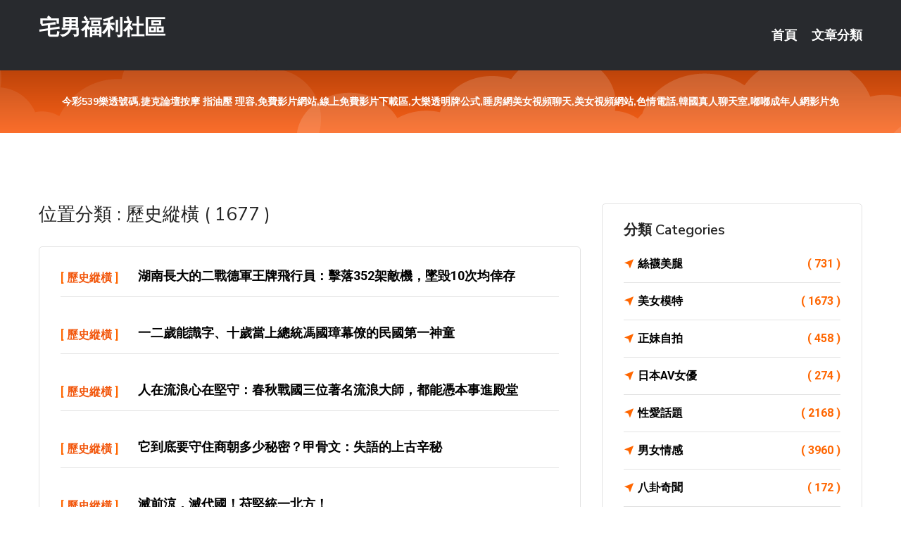

--- FILE ---
content_type: text/html; charset=UTF-8
request_url: http://bbs.stj67a.com/bbs/%E6%AD%B7%E5%8F%B2%E7%B8%B1%E6%A9%AB
body_size: 32202
content:
<!DOCTYPE html>
<html lang="zh-Hant-TW">
<head>
<meta charset="utf-8">
<title>宅男福利社區::歷史縱橫</title>
<!-- Stylesheets -->
<link href="/css/bootstrap.css" rel="stylesheet">
<link href="/css/style.css" rel="stylesheet">
<link href="/css/responsive.css" rel="stylesheet">
<link href="/css/custom.css" rel="stylesheet">  
<!-- Responsive -->
<meta http-equiv="X-UA-Compatible" content="IE=edge">
<meta name="viewport" content="width=device-width, initial-scale=1.0, maximum-scale=1.0, user-scalable=0">
<!--[if lt IE 9]><script src="https://cdnjs.cloudflare.com/ajax/libs/html5shiv/3.7.3/html5shiv.js"></script><![endif]-->
<!--[if lt IE 9]><script src="/js/respond.js"></script><![endif]-->
</head>

<body>

<div class="page-wrapper">
    
    <!-- Main Header-->
    <header class="main-header header-style-one">
      
        <div class="upper-header">
            <div class="auto-container">
                <div class="main-box clearfix">
                    <div class="logo-box">
                        <div class="logo"><a href="/">宅男福利社區</a></div>
                    </div>

                    <div class="nav-outer clearfix">
                        <!-- Main Menu -->
                        <nav class="main-menu navbar-expand-md">
                            <div class="navbar-header">
                                <!-- Toggle Button -->      
                                <button class="navbar-toggler" type="button" data-toggle="collapse" data-target="#navbarSupportedContent" aria-controls="navbarSupportedContent" aria-expanded="false" aria-label="Toggle navigation">
                                    <span class="icofont-navigation-menu"></span> 
								</button>
                            </div>
                            
                            <div class="collapse navbar-collapse clearfix" id="navbarSupportedContent">
                                <ul class="navigation navbar-nav default-hover">
                                    
                                    <li><a href="/">首頁</a></li>
                                    <li class="dropdown"><a href="#">文章分類</a>
                                        <ul>
										<li><a href="/bbs/絲襪美腿">絲襪美腿</a></li><li><a href="/bbs/視訊聊天">視訊聊天</a></li><li><a href="/bbs/健康醫藥">健康醫藥</a></li><li><a href="/bbs/養生觀念">養生觀念</a></li><li><a href="/bbs/育兒分享">育兒分享</a></li><li><a href="/bbs/寵物愛好">寵物愛好</a></li><li><a href="/bbs/娛樂話題">娛樂話題</a></li><li><a href="/bbs/遊戲空間">遊戲空間</a></li><li><a href="/bbs/動漫天地">動漫天地</a></li><li><a href="/bbs/科學新知">科學新知</a></li><li><a href="/bbs/歷史縱橫">歷史縱橫</a></li><li><a href="/bbs/幽默搞笑">幽默搞笑</a></li><li><a href="/bbs/八卦奇聞">八卦奇聞</a></li><li><a href="/bbs/日本AV女優">日本AV女優</a></li><li><a href="/bbs/性愛話題">性愛話題</a></li><li><a href="/bbs/正妹自拍">正妹自拍</a></li><li><a href="/bbs/男女情感">男女情感</a></li><li><a href="/bbs/美女模特">美女模特</a></li><li><a href="/bbs/Av影片">Av影片</a></li>                                        </ul>
                                    </li>
									 
                                </ul>
                            </div>
                        </nav><!-- Main Menu End-->                        
                        <!-- Main Menu End-->
                    </div>
                </div>
            </div>
        </div>

        <!--Sticky Header-->
        <div class="sticky-header">
            <div class="auto-container clearfix">
                <!--Logo-->
                <div class="logo pull-left">
                    <a href="/">宅男福利社區</a>
                </div>
                
                <!--Right Col-->
                <div class="right-col pull-right">
                    <!-- Main Menu -->
                    <nav class="main-menu navbar-expand-md">
                        <button class="button navbar-toggler" type="button" data-toggle="collapse" data-target="#navbarSupportedContent1" aria-controls="navbarSupportedContent" aria-expanded="false" aria-label="Toggle navigation">
                            <span class="icon-bar"></span>
                            <span class="icon-bar"></span>
                            <span class="icon-bar"></span>
                        </button>

                          <div class="collapse navbar-collapse" id="navbarSupportedContent1">
                            <ul class="navigation navbar-nav default-hover">
                                    
                                    <li><a href="/">首頁</a></li>
                                    <li class="dropdown"><a href="#">文章分類</a>
                                        <ul>
											<li><a href="/bbs/絲襪美腿">絲襪美腿</a></li><li><a href="/bbs/視訊聊天">視訊聊天</a></li><li><a href="/bbs/健康醫藥">健康醫藥</a></li><li><a href="/bbs/養生觀念">養生觀念</a></li><li><a href="/bbs/育兒分享">育兒分享</a></li><li><a href="/bbs/寵物愛好">寵物愛好</a></li><li><a href="/bbs/娛樂話題">娛樂話題</a></li><li><a href="/bbs/遊戲空間">遊戲空間</a></li><li><a href="/bbs/動漫天地">動漫天地</a></li><li><a href="/bbs/科學新知">科學新知</a></li><li><a href="/bbs/歷史縱橫">歷史縱橫</a></li><li><a href="/bbs/幽默搞笑">幽默搞笑</a></li><li><a href="/bbs/八卦奇聞">八卦奇聞</a></li><li><a href="/bbs/日本AV女優">日本AV女優</a></li><li><a href="/bbs/性愛話題">性愛話題</a></li><li><a href="/bbs/正妹自拍">正妹自拍</a></li><li><a href="/bbs/男女情感">男女情感</a></li><li><a href="/bbs/美女模特">美女模特</a></li><li><a href="/bbs/Av影片">Av影片</a></li>                                        </ul>
                              </li>
                                                                </ul>
                          </div>
                    </nav>
                    <!-- Main Menu End-->
                </div>
                
            </div>
        </div>
        <!--End Sticky Header-->
    </header>
    <!--End Main Header -->    
    <!--Page Title-->
    <section class="page-title">
        <div class="auto-container">
            <h2 style="font-size:14px;">今彩539樂透號碼,捷克論壇按摩 指油壓 理容,免費影片網站,線上免費影片下載區,大樂透明牌公式,睡房網美女視頻聊天,美女視頻網站,色情電話,韓國真人聊天室,嘟嘟成年人網影片免</h2>
        </div>
    </section>
    <!--End Page Title-->
    
    <!--Sidebar Page Container-->
    <div class="sidebar-page-container">
    	<div class="auto-container">
        	<div class="row clearfix">
			
			<!--Content list Side-->
            	
	<div class="content-side col-lg-8 col-md-12 col-sm-12">
		
				<!--Group Title-->
		<div class="group-title">
			<h2>位置分類 : 歷史縱橫 ( 1677 )</h2>
		</div>
				<!--Comments Area-->
		<div class="comments-area">
					<!--item Box-->
			<div class="comment-box">
				<div class="comment">
					<div class="author-thumb">[ <a href="/bbs/歷史縱橫">歷史縱橫</a> ]</div>
					<div class="comment-inner">
						<div class="comment-info clearfix">
												<strong><a href="/post/26545.html">湖南長大的二戰德軍王牌飛行員：擊落352架敵機，墜毀10次均倖存</a></strong>
						<div class="comment-time" style="display:none">2022-05-09</div></div>
						
					</div>
				</div>
			</div>
			<!--end item Box-->
						<!--item Box-->
			<div class="comment-box">
				<div class="comment">
					<div class="author-thumb">[ <a href="/bbs/歷史縱橫">歷史縱橫</a> ]</div>
					<div class="comment-inner">
						<div class="comment-info clearfix">
												<strong><a href="/post/24978.html">一二歲能識字、十歲當上總統馮國璋幕僚的民國第一神童</a></strong>
						<div class="comment-time" style="display:none">2022-05-09</div></div>
						
					</div>
				</div>
			</div>
			<!--end item Box-->
						<!--item Box-->
			<div class="comment-box">
				<div class="comment">
					<div class="author-thumb">[ <a href="/bbs/歷史縱橫">歷史縱橫</a> ]</div>
					<div class="comment-inner">
						<div class="comment-info clearfix">
												<strong><a href="/post/44627.html">人在流浪心在堅守：春秋戰國三位著名流浪大師，都能憑本事進殿堂</a></strong>
						<div class="comment-time" style="display:none">2022-05-09</div></div>
						
					</div>
				</div>
			</div>
			<!--end item Box-->
						<!--item Box-->
			<div class="comment-box">
				<div class="comment">
					<div class="author-thumb">[ <a href="/bbs/歷史縱橫">歷史縱橫</a> ]</div>
					<div class="comment-inner">
						<div class="comment-info clearfix">
												<strong><a href="/post/18673.html">它到底要守住商朝多少秘密？甲骨文：失語的上古辛秘</a></strong>
						<div class="comment-time" style="display:none">2022-05-08</div></div>
						
					</div>
				</div>
			</div>
			<!--end item Box-->
						<!--item Box-->
			<div class="comment-box">
				<div class="comment">
					<div class="author-thumb">[ <a href="/bbs/歷史縱橫">歷史縱橫</a> ]</div>
					<div class="comment-inner">
						<div class="comment-info clearfix">
												<strong><a href="/post/21824.html">滅前涼，滅代國！苻堅統一北方！</a></strong>
						<div class="comment-time" style="display:none">2022-05-08</div></div>
						
					</div>
				</div>
			</div>
			<!--end item Box-->
						<!--item Box-->
			<div class="comment-box">
				<div class="comment">
					<div class="author-thumb">[ <a href="/bbs/歷史縱橫">歷史縱橫</a> ]</div>
					<div class="comment-inner">
						<div class="comment-info clearfix">
												<strong><a href="/post/4982.html">明明中國本土沒有獅子，為何自古宮殿寺廟守大門的卻都是石獅子</a></strong>
						<div class="comment-time" style="display:none">2022-05-08</div></div>
						
					</div>
				</div>
			</div>
			<!--end item Box-->
						<!--item Box-->
			<div class="comment-box">
				<div class="comment">
					<div class="author-thumb">[ <a href="/bbs/歷史縱橫">歷史縱橫</a> ]</div>
					<div class="comment-inner">
						<div class="comment-info clearfix">
												<strong><a href="/post/1009.html">明朝最牛王爺：3次與皇位擦肩而過，歷經7朝高壽善終</a></strong>
						<div class="comment-time" style="display:none">2022-05-08</div></div>
						
					</div>
				</div>
			</div>
			<!--end item Box-->
						<!--item Box-->
			<div class="comment-box">
				<div class="comment">
					<div class="author-thumb">[ <a href="/bbs/歷史縱橫">歷史縱橫</a> ]</div>
					<div class="comment-inner">
						<div class="comment-info clearfix">
												<strong><a href="/post/4939.html">從金庸的射鵰大俠到平民義士，歷史上真實的郭靖，生平是怎樣的人</a></strong>
						<div class="comment-time" style="display:none">2022-05-08</div></div>
						
					</div>
				</div>
			</div>
			<!--end item Box-->
						<!--item Box-->
			<div class="comment-box">
				<div class="comment">
					<div class="author-thumb">[ <a href="/bbs/歷史縱橫">歷史縱橫</a> ]</div>
					<div class="comment-inner">
						<div class="comment-info clearfix">
												<strong><a href="/post/28681.html">商朝因為蘇妲己才滅亡嗎？河南出土蘇妲己之墓，證明商亡另有原因</a></strong>
						<div class="comment-time" style="display:none">2022-05-08</div></div>
						
					</div>
				</div>
			</div>
			<!--end item Box-->
						<!--item Box-->
			<div class="comment-box">
				<div class="comment">
					<div class="author-thumb">[ <a href="/bbs/歷史縱橫">歷史縱橫</a> ]</div>
					<div class="comment-inner">
						<div class="comment-info clearfix">
												<strong><a href="/post/31358.html">古代犯人被流放，負責押送的衙役豈不是很辛苦，為何還爭相前往</a></strong>
						<div class="comment-time" style="display:none">2022-05-08</div></div>
						
					</div>
				</div>
			</div>
			<!--end item Box-->
						<!--item Box-->
			<div class="comment-box">
				<div class="comment">
					<div class="author-thumb">[ <a href="/bbs/歷史縱橫">歷史縱橫</a> ]</div>
					<div class="comment-inner">
						<div class="comment-info clearfix">
												<strong><a href="/post/37406.html">劉備伐吳，其親率75萬大軍為何不敵吳國5萬軍隊，究竟是何原因</a></strong>
						<div class="comment-time" style="display:none">2022-05-08</div></div>
						
					</div>
				</div>
			</div>
			<!--end item Box-->
						<!--item Box-->
			<div class="comment-box">
				<div class="comment">
					<div class="author-thumb">[ <a href="/bbs/歷史縱橫">歷史縱橫</a> ]</div>
					<div class="comment-inner">
						<div class="comment-info clearfix">
												<strong><a href="/post/1800.html">歷史忽略了康熙帝的一大成就——皇子教育</a></strong>
						<div class="comment-time" style="display:none">2022-05-07</div></div>
						
					</div>
				</div>
			</div>
			<!--end item Box-->
						<!--item Box-->
			<div class="comment-box">
				<div class="comment">
					<div class="author-thumb">[ <a href="/bbs/歷史縱橫">歷史縱橫</a> ]</div>
					<div class="comment-inner">
						<div class="comment-info clearfix">
												<strong><a href="/post/35637.html">雍正為何抄曹雪芹家？九子奪嫡時，看曹雪芹家族做了些什麼</a></strong>
						<div class="comment-time" style="display:none">2022-05-07</div></div>
						
					</div>
				</div>
			</div>
			<!--end item Box-->
						<!--item Box-->
			<div class="comment-box">
				<div class="comment">
					<div class="author-thumb">[ <a href="/bbs/歷史縱橫">歷史縱橫</a> ]</div>
					<div class="comment-inner">
						<div class="comment-info clearfix">
												<strong><a href="/post/1714.html">用37年建造的秦始皇陵，究竟有多少道門？真的設有很多機關嗎？</a></strong>
						<div class="comment-time" style="display:none">2022-05-07</div></div>
						
					</div>
				</div>
			</div>
			<!--end item Box-->
						<!--item Box-->
			<div class="comment-box">
				<div class="comment">
					<div class="author-thumb">[ <a href="/bbs/歷史縱橫">歷史縱橫</a> ]</div>
					<div class="comment-inner">
						<div class="comment-info clearfix">
												<strong><a href="/post/37068.html">薩爾滸之戰，出身名門的他，全程未遇敵而退，留下千古疑團</a></strong>
						<div class="comment-time" style="display:none">2022-05-07</div></div>
						
					</div>
				</div>
			</div>
			<!--end item Box-->
						<!--item Box-->
			<div class="comment-box">
				<div class="comment">
					<div class="author-thumb">[ <a href="/bbs/歷史縱橫">歷史縱橫</a> ]</div>
					<div class="comment-inner">
						<div class="comment-info clearfix">
												<strong><a href="/post/43087.html">公元1421年，明成祖朱棣為何執意遷都，將都城定在北京呢？</a></strong>
						<div class="comment-time" style="display:none">2022-05-07</div></div>
						
					</div>
				</div>
			</div>
			<!--end item Box-->
						<!--item Box-->
			<div class="comment-box">
				<div class="comment">
					<div class="author-thumb">[ <a href="/bbs/歷史縱橫">歷史縱橫</a> ]</div>
					<div class="comment-inner">
						<div class="comment-info clearfix">
												<strong><a href="/post/5900.html">穆王一顆按捺不住的西行之心，卻被這些瑣事牽絆住了自己的腳步</a></strong>
						<div class="comment-time" style="display:none">2022-05-07</div></div>
						
					</div>
				</div>
			</div>
			<!--end item Box-->
						<!--item Box-->
			<div class="comment-box">
				<div class="comment">
					<div class="author-thumb">[ <a href="/bbs/歷史縱橫">歷史縱橫</a> ]</div>
					<div class="comment-inner">
						<div class="comment-info clearfix">
												<strong><a href="/post/25301.html">從塢壁看宗主督護制在北魏的興衰：既是粘合劑，也是解體的離心力</a></strong>
						<div class="comment-time" style="display:none">2022-05-06</div></div>
						
					</div>
				</div>
			</div>
			<!--end item Box-->
						<!--item Box-->
			<div class="comment-box">
				<div class="comment">
					<div class="author-thumb">[ <a href="/bbs/歷史縱橫">歷史縱橫</a> ]</div>
					<div class="comment-inner">
						<div class="comment-info clearfix">
												<strong><a href="/post/36571.html">漢文帝和漢景帝為什麼那麼短命？</a></strong>
						<div class="comment-time" style="display:none">2022-05-06</div></div>
						
					</div>
				</div>
			</div>
			<!--end item Box-->
						<!--item Box-->
			<div class="comment-box">
				<div class="comment">
					<div class="author-thumb">[ <a href="/bbs/歷史縱橫">歷史縱橫</a> ]</div>
					<div class="comment-inner">
						<div class="comment-info clearfix">
												<strong><a href="/post/26073.html">巾幗不讓鬚眉「中國的居里夫人」竟是「兩彈一星」功勛背後的女人</a></strong>
						<div class="comment-time" style="display:none">2022-05-06</div></div>
						
					</div>
				</div>
			</div>
			<!--end item Box-->
						<!--item Box-->
			<div class="comment-box">
				<div class="comment">
					<div class="author-thumb">[ <a href="/bbs/歷史縱橫">歷史縱橫</a> ]</div>
					<div class="comment-inner">
						<div class="comment-info clearfix">
												<strong><a href="/post/33765.html">吳起是戰神又怎樣？一個僕人一番話，就讓他差點人頭落地，被迫逃走</a></strong>
						<div class="comment-time" style="display:none">2022-05-06</div></div>
						
					</div>
				</div>
			</div>
			<!--end item Box-->
						<!--item Box-->
			<div class="comment-box">
				<div class="comment">
					<div class="author-thumb">[ <a href="/bbs/歷史縱橫">歷史縱橫</a> ]</div>
					<div class="comment-inner">
						<div class="comment-info clearfix">
												<strong><a href="/post/17792.html">漲知識！5個有趣的歷史小故事，很少有人知道</a></strong>
						<div class="comment-time" style="display:none">2022-05-06</div></div>
						
					</div>
				</div>
			</div>
			<!--end item Box-->
						<!--item Box-->
			<div class="comment-box">
				<div class="comment">
					<div class="author-thumb">[ <a href="/bbs/歷史縱橫">歷史縱橫</a> ]</div>
					<div class="comment-inner">
						<div class="comment-info clearfix">
												<strong><a href="/post/13326.html">此人武力不輸呂布，加入蜀漢陣營卻不受重用，否則可改變蜀漢命運</a></strong>
						<div class="comment-time" style="display:none">2022-05-06</div></div>
						
					</div>
				</div>
			</div>
			<!--end item Box-->
						<!--item Box-->
			<div class="comment-box">
				<div class="comment">
					<div class="author-thumb">[ <a href="/bbs/歷史縱橫">歷史縱橫</a> ]</div>
					<div class="comment-inner">
						<div class="comment-info clearfix">
												<strong><a href="/post/22367.html">此大將戰呂布，斗關羽，被曹操贊為天下奇才，卻為何被活活嚇死？</a></strong>
						<div class="comment-time" style="display:none">2022-05-06</div></div>
						
					</div>
				</div>
			</div>
			<!--end item Box-->
						<!--item Box-->
			<div class="comment-box">
				<div class="comment">
					<div class="author-thumb">[ <a href="/bbs/歷史縱橫">歷史縱橫</a> ]</div>
					<div class="comment-inner">
						<div class="comment-info clearfix">
												<strong><a href="/post/36049.html">從《皇清職貢圖》來看，清朝統一多民族國家的歷史定位</a></strong>
						<div class="comment-time" style="display:none">2022-05-06</div></div>
						
					</div>
				</div>
			</div>
			<!--end item Box-->
						<!--item Box-->
			<div class="comment-box">
				<div class="comment">
					<div class="author-thumb">[ <a href="/bbs/歷史縱橫">歷史縱橫</a> ]</div>
					<div class="comment-inner">
						<div class="comment-info clearfix">
												<strong><a href="/post/4204.html">土耳其地區出土神秘地圖，引起眾人熱議，人類不是唯一文明？</a></strong>
						<div class="comment-time" style="display:none">2022-05-06</div></div>
						
					</div>
				</div>
			</div>
			<!--end item Box-->
						<!--item Box-->
			<div class="comment-box">
				<div class="comment">
					<div class="author-thumb">[ <a href="/bbs/歷史縱橫">歷史縱橫</a> ]</div>
					<div class="comment-inner">
						<div class="comment-info clearfix">
												<strong><a href="/post/2972.html">漢明帝劉庄：你小子給朕滾出來，朕保證不打死你</a></strong>
						<div class="comment-time" style="display:none">2022-05-06</div></div>
						
					</div>
				</div>
			</div>
			<!--end item Box-->
						<!--item Box-->
			<div class="comment-box">
				<div class="comment">
					<div class="author-thumb">[ <a href="/bbs/歷史縱橫">歷史縱橫</a> ]</div>
					<div class="comment-inner">
						<div class="comment-info clearfix">
												<strong><a href="/post/39463.html">揭秘上海青幫的覆亡和三大亨的結局</a></strong>
						<div class="comment-time" style="display:none">2022-05-06</div></div>
						
					</div>
				</div>
			</div>
			<!--end item Box-->
						<!--item Box-->
			<div class="comment-box">
				<div class="comment">
					<div class="author-thumb">[ <a href="/bbs/歷史縱橫">歷史縱橫</a> ]</div>
					<div class="comment-inner">
						<div class="comment-info clearfix">
												<strong><a href="/post/33794.html">口述歷史 | 湯曉芙：中國神經電生理奠基人</a></strong>
						<div class="comment-time" style="display:none">2022-05-05</div></div>
						
					</div>
				</div>
			</div>
			<!--end item Box-->
						<!--item Box-->
			<div class="comment-box">
				<div class="comment">
					<div class="author-thumb">[ <a href="/bbs/歷史縱橫">歷史縱橫</a> ]</div>
					<div class="comment-inner">
						<div class="comment-info clearfix">
												<strong><a href="/post/23950.html">英格蘭的守護聖人是誰？他真的成功屠殺過毒龍嗎？</a></strong>
						<div class="comment-time" style="display:none">2022-05-05</div></div>
						
					</div>
				</div>
			</div>
			<!--end item Box-->
						
		   <div align="center">
		   <span style=" display:block; padding:5px;">Page 1 of 56</span>
				<ul class="pagination">

				  <li><a class="active">1</a></li><li><a href="/bbs/歷史縱橫/page/2.html">2</a></li><li><a href="/bbs/歷史縱橫/page/3.html">3</a></li><li><a href="/bbs/歷史縱橫/page/4.html">4</a></li><li><a href="/bbs/歷史縱橫/page/5.html">5</a></li><li><a href="/bbs/歷史縱橫/page/2.html">»</a></li><li><a href="/bbs/歷史縱橫/page/56.html">最後一頁 »</a></li>					
				</ul>
				
			</div>
			
				
		</div>
		
		
	</div>	
			<!--end Content list Side-->
				
                
                <!--Sidebar Side-->
                <div class="sidebar-side col-lg-4 col-md-12 col-sm-12">
                	<aside class="sidebar default-sidebar">
						
                        <!-- Cat Links -->
                        <div class="sidebar-widget cat-links">
                        	<div class="sidebar-title">
                                <h2>分類 Categories</h2>
                            </div>
                            <ul>
							<li><a href="/bbs/絲襪美腿">絲襪美腿<span>( 731 )</span></a></li><li><a href="/bbs/美女模特">美女模特<span>( 1673 )</span></a></li><li><a href="/bbs/正妹自拍">正妹自拍<span>( 458 )</span></a></li><li><a href="/bbs/日本AV女優">日本AV女優<span>( 274 )</span></a></li><li><a href="/bbs/性愛話題">性愛話題<span>( 2168 )</span></a></li><li><a href="/bbs/男女情感">男女情感<span>( 3960 )</span></a></li><li><a href="/bbs/八卦奇聞">八卦奇聞<span>( 172 )</span></a></li><li><a href="/bbs/幽默搞笑">幽默搞笑<span>( 182 )</span></a></li><li><a href="/bbs/歷史縱橫">歷史縱橫<span>( 1677 )</span></a></li><li><a href="/bbs/科學新知">科學新知<span>( 121 )</span></a></li><li><a href="/bbs/動漫天地">動漫天地<span>( 167 )</span></a></li><li><a href="/bbs/遊戲空間">遊戲空間<span>( 375 )</span></a></li><li><a href="/bbs/娛樂話題">娛樂話題<span>( 1498 )</span></a></li><li><a href="/bbs/寵物愛好">寵物愛好<span>( 184 )</span></a></li><li><a href="/bbs/育兒分享">育兒分享<span>( 1503 )</span></a></li><li><a href="/bbs/養生觀念">養生觀念<span>( 686 )</span></a></li><li><a href="/bbs/健康醫藥">健康醫藥<span>( 197 )</span></a></li><li><a href="/bbs/視訊聊天">視訊聊天<span>( 464 )</span></a></li><li><a href="/bbs/Av影片">Av影片<span>( 23870 )</span></a></li>                            </ul>
                        </div>
						
						 <!-- ADS -->
                        <div class="sidebar-widget search-box">
                        	<div class="sidebar-title">
                                <h2>推薦連結</h2>
                            </div>
                        	
							<a href=http://www.hk1007.com/ target=_blank><img src="http://60.199.243.193/upload/uid/4381.gif"></a>							</div>
                    </aside>
                </div>
				<!--end Sidebar Side-->
            </div>
        </div>
    </div>
    
    
    <!--Main Footer-->
    <footer class="main-footer">
        <div class="auto-container">
        
            <!--Widgets Section-->
            <div class="widgets-section">
                <div class="row clearfix">
                    
                    <!--Big Column-->
                    <div class="big-column col-lg-12 col-md-12 col-sm-12">
                        <div class="row clearfix">
                        
                            <!--Footer Column-->
                            <div class="footer-column col-lg-12 col-md-12 col-sm-12 footer-tags" align="center">
                            	<a href="http://a387.cek72.com">showlive聊天網</a><a href="http://a330.ks55hhh.com">破解視訊聊天室</a><a href="http://337431.ew39e.com">同城視頻聊天室,寶貝聊語音視頻聊天網</a><a href="http://a334.ks55aaa.com">國外視訊 show 免費看</a><a href="http://471193.sku98.com">夜色網直播 ,showlive可以看黃秀的直播app</a><a href="http://a203.te22h.com">美女視頻秀聊天室</a><a href="http://a28.sub853.com">夜色直播,免費多人視頻社區</a><a href="http://a150.eab979.com">ut多人視訊聊天室,showlive直播平台app</a><a href="http://a597.umh238.com">激情視頻語音聊天室,免費一對一視訊聊天</a><a href="http://a208.dka948.com">sm視頻網站你懂的,日本AV成人影院</a><a href="http://a465.kwt368.com">mm夜色直播app下載,uu女神免費進入裸聊直播間</a><a href="http://a337.kme586.com">真愛旅舍免費有色直播,真人美女秀視頻社區</a><a href="http://a225.tk86u.com">免費寂寞交友聊天室,韓國視訊網主播線上看</a><a href="http://a83.hy89yyw.com">美女視頻直播秀房間</a><a href="http://a600.yge428.com">s383直播免費觀看</a><a href="http://a279.cek72a.com">漾美眉視訊交友</a><a href="http://a160.amu337.com">文愛機器人</a><a href="http://a268.muh553.com">國外視頻交友聊天網,中文成人文學網</a><a href="http://atah685.com">live173影音視訊live秀,ut直播平台</a><a href="http://www.yfh27.com">Live 173免費視訊-影音視訊聊天室</a><a href="http://sfsf56.com">在線裸聊視頻語音聊天室</a><a href="http://hass36.com">真人美女視訊直播</a><a href="http://85cstapp.com">台灣UU視頻聊天室</a><a href="http://www.hss36.com">台灣戀戀視頻聊天室</a><a href="http://180148.sstto99.com">台灣辣妹美女直播</a><a href="http://158823.eu86y.com">影音視訊</a><a href="http://2117823.hw28y.com">ut視訊官網</a><a href="http://201269.ykh017.com">劇情av線上看</a><a href="http://193440.hs39y.com">真愛旅舍刷點</a><a href="http://190468.ma29k.com">直播平台推薦</a<a href="http://354616.ye85u.com">有免費的黃色視頻聊天室,s383午夜福利直播app</a><a href="http://a155.ek55y.com">一夜i情聊天室</a><a href="http://a23.uy99s.com">色情真人秀網站</a><a href="http://470722.hh68uu.com">show live影音視訊網,午夜黃色電影在線觀看</a><a href="http://354759.ye86k.com">真人秀聊天視頻網站,午夜免費1夜情聊天室</a><a href="http://a126.ngy87.com">最新裸聊直播間</a><a href="http://a681.nwu653.com">哈特成人網,愛情聊視頻聊天室</a><a href="http://a431.mgy372.com">同城視頻聊天室,寶貝聊語音視頻聊天網</a><a href="http://a220.gfd725.com">a383av影城,rc色聊群</a><a href="http://a547.nwu653.com">裸聊室同城床友交友,台灣最火夜間直播真愛旅舍直播平台</a><a href="http://a269.btm675.com">夜色直播,寂寞聊天交友網站</a><a href="http://a242.kah783.com">歡樂魚訊 論壇,uu女神韓國美女視頻直播間</a><a href="http://a250.ubg759.com">撩妺套路,uu女神色狼直播</a><a href="http://a657.um77w.com">mm夜色直播免費觀看,mm夜色美女真人秀視頻直播</a><a href="http://a98.yge428.com">成人語音聊天室</a><a href="http://a245.yee558.com">韓國有什麼黃播平台</a><a href="http://a318.ke55ssw.com">后宮視訊聊天網</a><a href="http://a283.wdy285.com">日本黃色網站</a><a href="http://www.2wwp.com">祼聊視頻,真人裸體陪聊,美女裸聊包射-</a><a href="http://h236uu.com">uthome免費視訊</a><a href="http://www.jcc97.com">美女裸聊視頻直播間</a><a href="http://sfsf56.com">在線裸聊視頻語音聊天室</a><a href="http://www.173ii.com">Live173影音視訊Live秀</a><a href="http://sh53yy.com">台灣甜心直播聊天室</a><a href="http://127598.ywwp68.com">類似live173的直播app</a><a href="http://174714.18jkk.com">免費 色情 視訊</a><a href="http://126530.ys28u.com">173影音視訊</a><a href="http://139867.jnnjk2.com">手機視訊app</a><a href="http://201447.afg051.com">24小時付費陪聊電話</a><a href="http://193838.ek38.com">訊聊app下載</a							</div>
                        </div>
                    </div>
                </div>
            </div>
        </div>
        
        <!--Footer Bottom-->
        <div class="footer-bottom">
            <div class="auto-container">
                <div class="clearfix">
                    <div class="pull-center" align="center">
                        <div class="copyright">&copy; 2025 <a href="http://bbs.stj67a.com">宅男福利社區</a> All Right Reserved.</div>
                    </div>
                </div>
            </div>
        </div>
    </footer>
    <!--End Main Footer-->
</div>

<!--Scroll to top-->
<div class="scroll-to-top scroll-to-target" data-target="html"><span class="icofont-long-arrow-up"></span></div>
<script src="/js/jquery.js"></script> 
<script src="/js/popper.min.js"></script>
<script src="/js/bootstrap.min.js"></script>

<script src="/js/owl.js"></script>
<script src="/js/wow.js"></script>
<script src="/js/validate.js"></script>

<script src="/js/appear.js"></script>
<script src="/js/script.js"></script>


</body>
</html>